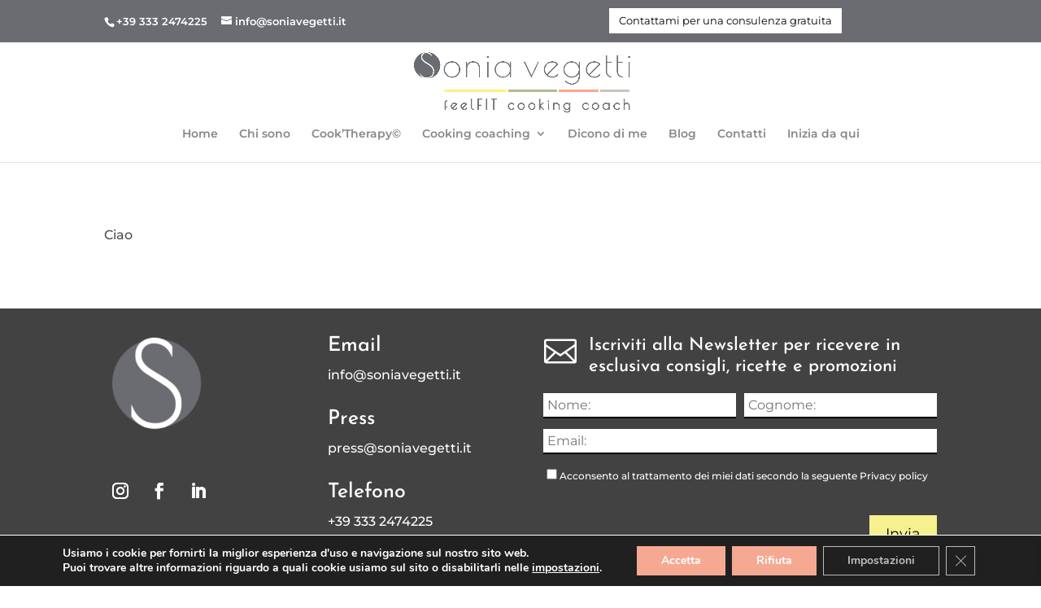

--- FILE ---
content_type: text/css
request_url: https://www.soniavegetti.it/wp-content/et-cache/5870/et-core-unified-5870.min.css?ver=1732760330
body_size: 534
content:
.consulenza.menu-item.menu-item-type-custom.menu-item-object-custom.menu-item-4837 a{background-color:#fff;color:#000!important;padding-top:12px;padding-left:12px;padding-right:12px;margin-bottom:5px;font-size:15px;font-weight:400}#et-info,#et-secondary-menu>ul>li a{padding-top:9px;padding-bottom:9px;margin-bottom:9.75px}.bottonecookie{background-color:#ffffff!important;color:#000000!important}.sor{width:100%;font-size:0;margin-top:10px}.sor50{display:inline-block;width:49%}.sor50:first-child{margin-right:2%}.sor input{font-size:16px;border:0px solid white;border-bottom:2px solid black;padding:5px}.sor100{margin-top:10px;width:100%;margin-bottom:10px}.sor button{margin-top:20px;background-color:#f7f08e!important;font-family:Montserrat,Helvetica,Arial,Lucida,sans-serif;font-size:18px;line-height:1.7em!important;border:2px solid transparent;padding:.3em 1em;border-color:#f7f08e!important;border-radius:0px;transition:all .2s;position:relative}.sor button:after{font-size:32px;font-family:ETmodules!important;line-height:1em;content:"\35";opacity:0;position:absolute;margin-left:-1em;-webkit-transition:all .2s;transition:all .2s;text-transform:none;-webkit-font-feature-settings:"kern" off;font-feature-settings:"kern" off;font-variant:none;font-style:normal;font-weight:400;text-shadow:none}.sor button:hover{transition:all .2s;padding:.3em 1em;padding-right:2em}.sor button:hover:after{opacity:1;margin-left:0}#result{font-size:14px}@media all and (max-width:479px){.soniapopup{height:555px!important}.ays-pb-modal-close{top:10px!important}.ays_content_box{padding:0!important}}button .subscribenewsletter{color:#ffffff!important;background-color:#b3ba94!important;border:1px!important}.et-cart-info{visibility:hidden}footer .formelem{padding-top:12px;padding-bottom:12px;color:black}.item-content{font-style:normal!important}.item-content-wrapper{height:380px!important;padding:25px!important}